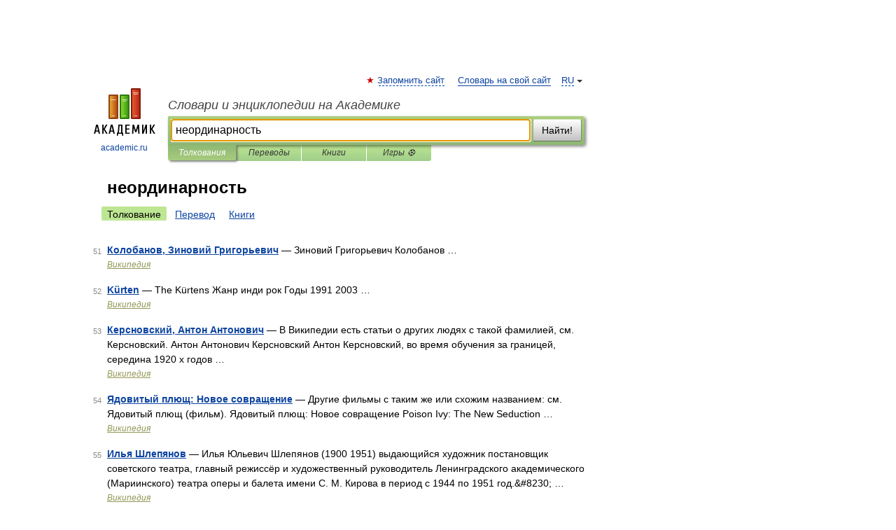

--- FILE ---
content_type: application/javascript; charset=utf-8
request_url: https://fundingchoicesmessages.google.com/f/AGSKWxXvCSI9f-oySlUJsrdLRR5yzzL-fATjYI9-TB_4OufFfM_zdIAZvZVnfFG2LT_i0_a4jj-p3_0OzusN6-BP6xsWegZnKxfhu6ZUnaTqk03Y4Z36nFth9g0pdGYMf5yO5BCIKYQKA8SSADj1QPlynA6YYoPjS2U-xIDzD1iHUyhDA1QEI42_zs5X8Ll_/_/include/adsdaq/700_200./ad-410x300./ad.jsp?_adsdaq.
body_size: -1289
content:
window['b4536b43-428d-40ee-9117-91e50224eac8'] = true;